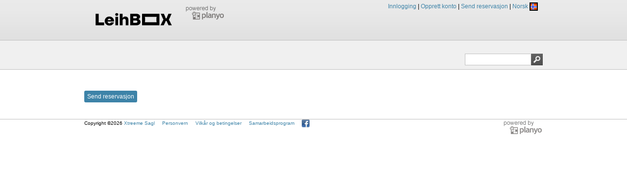

--- FILE ---
content_type: text/html; charset=UTF-8
request_url: https://www.planyo.com/about-resource.php?resource_id=85551&calendar=17533&custom-language=NO
body_size: 3335
content:
<!DOCTYPE html PUBLIC "-//W3C//DTD XHTML 1.1//EN" "http://www.w3.org/TR/xhtml11/DTD/xhtml11.dtd">
  <html xmlns="http://www.w3.org/1999/xhtml" lang="no">
  <head>
    <title></title>
        <meta http-equiv="Content-Type" content="text/html; charset=UTF-8" />
	  <meta http-equiv="content-language" content="no" />
    <link rel="icon" href="https://www.planyo.com/favicon.ico">
<link rel="stylesheet" href="https://www.planyo.com/styles.css?v=5" type="text/css" />
<meta name="robots" content="noindex, nofollow" />
  </head>
  <body>
<div class='page pg_about_resource_php pg_site17533'>  <script type="text/javascript" src='https://www.planyo.com/libs/mootools-core-1.6.0.js'></script>
  <script type="text/javascript" src='https://www.planyo.com/libs/mootools-more-1.6.0.js'></script>
    <script type='text/javascript' src='https://www.planyo.com/utils.js'></script>
    <script type='text/javascript' src='https://www.planyo.com/wrappers.js'></script>
    <script type='text/javascript' src='https://www.planyo.com/server-utils.js?v=4'></script>
<div id='page_header'><div id='page_header_contents'><div id='page_logo'><img id='page_logo_img' border='0' src='https://s3.amazonaws.com/planyo/site_logo_17533.png' /></div><div style='float:left;margin-top:10px;margin-left:3px' id='toppb'><a class='poweredby' href='https://www.planyo.com/'><img border='0' title='Powered by Planyo' src='https://www.planyo.com/images/poweredbyplanyo.png' /></a> &nbsp;&nbsp; </div><div id='commands'><a id='login_link' rel='nofollow' href='https://www.planyo.com/login/login.php'>Innlogging</a> | <a id='signup_link' rel='nofollow' href='https://www.planyo.com/login/signup.php'>Opprett konto</a> | <a rel='nofollow' id='make-res-top-link' href='https://www.planyo.com/reserve.php?calendar=17533'>Send reservasjon</a> | <span id='language'>Norsk <span style='vertical-align:middle' class='flag-no flag-icon'></span></span>
<div id='language_choice'><div class='language_item'><a href='https://www.planyo.com/about-resource.php?resource_id=85551&calendar=17533&custom-language=AF' hreflang='af'><span class='flag-af flag-icon'></span> Afrikaans</a></div><div class='language_item'><a href='https://www.planyo.com/about-resource.php?resource_id=85551&calendar=17533&custom-language=CA' hreflang='ca'><span class='flag-ca flag-icon'></span> Català</a></div><div class='language_item'><a href='https://www.planyo.com/about-resource.php?resource_id=85551&calendar=17533&custom-language=CS' hreflang='cs'><span class='flag-cs flag-icon'></span> Čeština</a></div><div class='language_item'><a href='https://www.planyo.com/about-resource.php?resource_id=85551&calendar=17533&custom-language=DA' hreflang='da'><span class='flag-da flag-icon'></span> Dansk</a></div><div class='language_item'><a href='https://www.planyo.ch/about-resource.php?resource_id=85551&calendar=17533' hreflang='de'><span class='flag-de flag-icon'></span> Deutsch</a></div><div class='language_item'><a href='https://www.planyo.com/about-resource.php?resource_id=85551&calendar=17533&custom-language=EL' hreflang='el'><span class='flag-el flag-icon'></span> Ελληνικά</a></div><div class='language_item'><a href='https://www.planyo.com/about-resource.php?resource_id=85551&calendar=17533' hreflang='en'><span class='flag-uk flag-icon'></span> English</a></div><div class='language_item'><a href='https://www.planyo.es/about-resource.php?resource_id=85551&calendar=17533' hreflang='es'><span class='flag-es flag-icon'></span> Espa&ntilde;ol</a></div><div class='language_item'><a href='https://www.planyo.com/about-resource.php?resource_id=85551&calendar=17533&custom-language=ET' hreflang='et'><span class='flag-et flag-icon'></span> Eesti keel</a></div><div class='language_item'><a href='https://www.planyo.com/about-resource.php?resource_id=85551&calendar=17533&custom-language=FO' hreflang='fo'><span class='flag-fo flag-icon'></span> Føroyskt</a></div><div class='language_item'><a href='https://www.planyo.fr/about-resource.php?resource_id=85551&calendar=17533' hreflang='fr'><span class='flag-fr flag-icon'></span> Fran&ccedil;ais</a></div><div class='language_item'><a href='https://www.planyo.com/about-resource.php?resource_id=85551&calendar=17533&custom-language=HR' hreflang='hr'><span class='flag-hr flag-icon'></span> Hrvatski</a></div><div class='language_item'><a href='https://www.planyo.com/about-resource.php?resource_id=85551&calendar=17533&custom-language=IS' hreflang='is'><span class='flag-is flag-icon'></span> &Iacute;slenska</a></div><div class='language_item'><a href='https://www.planyo.it/about-resource.php?resource_id=85551&calendar=17533' hreflang='it'><span class='flag-it flag-icon'></span> Italiano</a></div><div class='language_item'><a href='https://www.planyo.com/about-resource.php?resource_id=85551&calendar=17533&custom-language=KL' hreflang='kl'><span class='flag-kl flag-icon'></span> Kalaallisut</a></div><div class='language_item'><a href='https://www.planyo.com/about-resource.php?resource_id=85551&calendar=17533&custom-language=EU' hreflang='eu'><span class='flag-eu flag-icon'></span> Euskara</a></div><div class='language_item'><a href='https://www.planyo.com/about-resource.php?resource_id=85551&calendar=17533&custom-language=HU' hreflang='hu'><span class='flag-hu flag-icon'></span> Magyar</a></div><div class='language_item'><a href='https://www.planyo.com/about-resource.php?resource_id=85551&calendar=17533&custom-language=LT' hreflang='lt'><span class='flag-lt flag-icon'></span> Lietuvių kalba</a></div><div class='language_item'><a href='https://www.planyo.com/about-resource.php?resource_id=85551&calendar=17533&custom-language=NL' hreflang='nl'><span class='flag-nl flag-icon'></span> Nederlands</a></div><div class='language_item'><a href='https://www.planyo.com/about-resource.php?resource_id=85551&calendar=17533&custom-language=JA' hreflang='ja'><span class='flag-ja flag-icon'></span> 日本語</a></div><div class='language_item'><a href='https://www.planyo.com/about-resource.php?resource_id=85551&calendar=17533&custom-language=KO' hreflang='ko'><span class='flag-ko flag-icon'></span> 한국어</a></div><div class='language_item'><a href='https://www.planyo.com/about-resource.php?resource_id=85551&calendar=17533&custom-language=NO' hreflang='no'><span class='flag-no flag-icon'></span> Norsk</a></div><div class='language_item'><a href='https://www.planyo.pl/about-resource.php?resource_id=85551&calendar=17533' hreflang='pl'><span class='flag-pl flag-icon'></span> Polski</a></div><div class='language_item'><a href='https://www.planyo.com/about-resource.php?resource_id=85551&calendar=17533&custom-language=PT' hreflang='pt'><span class='flag-pt flag-icon'></span> Português (PT)</a></div><div class='language_item'><a href='https://www.planyo.com/about-resource.php?resource_id=85551&calendar=17533&custom-language=BR' hreflang='br'><span class='flag-br flag-icon'></span> Português (BR)</a></div><div class='language_item'><a href='https://www.planyo.com/about-resource.php?resource_id=85551&calendar=17533&custom-language=RO' hreflang='ro'><span class='flag-ro flag-icon'></span> Română</a></div><div class='language_item'><a href='https://www.planyo.com/about-resource.php?resource_id=85551&calendar=17533&custom-language=RU' hreflang='ru'><span class='flag-ru flag-icon'></span> Русский</a></div><div class='language_item'><a href='https://www.planyo.com/about-resource.php?resource_id=85551&calendar=17533&custom-language=SK' hreflang='sk'><span class='flag-sk flag-icon'></span> Slovenčina</a></div><div class='language_item'><a href='https://www.planyo.com/about-resource.php?resource_id=85551&calendar=17533&custom-language=SL' hreflang='sl'><span class='flag-sl flag-icon'></span> Slovenski</a></div><div class='language_item'><a href='https://www.planyo.com/about-resource.php?resource_id=85551&calendar=17533&custom-language=FI' hreflang='fi'><span class='flag-fi flag-icon'></span> Suomi</a></div><div class='language_item'><a href='https://www.planyo.com/about-resource.php?resource_id=85551&calendar=17533&custom-language=SV' hreflang='sv'><span class='flag-sv flag-icon'></span> Svenska</a></div><div class='language_item'><a href='https://www.planyo.com/about-resource.php?resource_id=85551&calendar=17533&custom-language=TW' hreflang='tw'><span class='flag-tw flag-icon'></span> 繁體中文</a></div><div class='language_item'><a href='https://www.planyo.com/about-resource.php?resource_id=85551&calendar=17533&custom-language=VI' hreflang='vi'><span class='flag-vi flag-icon'></span> Tiếng Việt</a></div><div class='language_item'><a href='https://www.planyo.com/about-resource.php?resource_id=85551&calendar=17533&custom-language=UA' hreflang='ua'><span class='flag-ua flag-icon'></span> Український</a></div><div class='language_item'><a href='https://www.planyo.com/about-resource.php?resource_id=85551&calendar=17533&custom-language=BG' hreflang='bg'><span class='flag-bg flag-icon'></span> български</a></div><div class='language_item'><a href='https://www.planyo.com/about-resource.php?resource_id=85551&calendar=17533&custom-language=TH' hreflang='th'><span class='flag-th flag-icon'></span> ภาษาไทย</a></div><div class='language_item'><a href='https://www.planyo.com/about-resource.php?resource_id=85551&calendar=17533&custom-language=AR' hreflang='ar'><span class='flag-ar flag-icon'></span> اَلْعَرَبِيَّةُ</a></div><div class='language_item'><a href='https://www.planyo.com/about-resource.php?resource_id=85551&calendar=17533&custom-language=HI' hreflang='hi'><span class='flag-hi flag-icon'></span> हिन्दी</a></div></div></div><div id='tabs_holder'><div id='main_menu_holder' class='tabs nologin'><ul id='main_menu'>
</ul></div>
<script type='text/javascript'>

   if(window.Browser && window.Browser.chrome) {
     document.body.style.opacity = '1.0'; // chrome fix for custom fonts
   }

  document.active_tab_id = 'smh_';
  function configure_menus() {
    $$('#main_menu li.top_level').each(function(par){
        var holder = par.getElement('div');
        if (holder) {
          holder.par = par;
          document.body.appendChild(holder);
          holder.style.top='0px';
          holder.style.left='0px';
          holder.style.visibility='hidden';
          holder.style.display='block';
        }
      });
    
    $('language_choice').par = $('language');

    resize_menus();
  }

    function reposition_menu(holder) {
    var par = holder.par;
    if (!par) return;
    var parent_pos = par.getCoordinates();
    var vert_offset = document.readyState=='complete' ? ((holder.id==document.active_tab_id ? -2 : 0) + parent_pos.bottom)+'px' : '82px';
    holder.style.top = vert_offset;
    holder.style.left = (1+parent_pos.left)+'px';
    par.submenu_holder = holder;
    par.addEvents({
      'mouseenter' : function(){
          par.submenu_holder.fade('in');
          
        }, 'mouseleave' : function(){
          par.submenu_holder.fade('out');
        }
      });
    holder.addEvents({
        'mouseenter': function() {
          par.submenu_holder.fade('in');
        }, 'mouseleave' : function(){
          par.submenu_holder.fade('out');
        }
      });
  }

  function resize_menus() {
    $$('.submenu_holder').each(reposition_menu);
    reposition_menu($('language_choice'));
  }

  window.addEvent('load', configure_menus);
  window.addEvent('resize', resize_menus);
  //configure_menus(); // uncommenting this causes problems with ie7
</script>
</div></div></div><div id='page_title_bg'><div id='page_title'><h1><span id='page_title_text'></span><div id='top_search_box'><form action='https://www.planyo.com/mixed-search.php'><input name='calendar' type='hidden' value='17533' /><input name='search' title="Skriv inn din spørring eller 'Hjelp' for å se hvordan man bruker intelligent søk" class='query' value='' /><input id='search_image' value='' src='[data-uri]' type='image' title="Skriv inn din spørring eller 'Hjelp' for å se hvordan man bruker intelligent søk" class='search-button' /><input type='hidden' name='mixed' value='1' /></form></div></h1></div></div><div class='page_contents'><script type='text/javascript'>
</script>
<div style='float:none; clear:both; height:1px;'>&nbsp;</div><img style='display:none' src='https://www.planyo.com/slideshow/btn-prev-dsbld.png' /><img style='display:none' src='https://www.planyo.com/slideshow/btn-next-dsbld.png' /><img style='display:none' src='https://www.planyo.com/slideshow/btn-prev-hvr.png' /><img style='display:none' src='https://www.planyo.com/slideshow/btn-next-hvr.png' /><img style='display:none' src='https://www.planyo.com/slideshow/btn-play-hvr.png' /><img style='display:none' src='https://www.planyo.com/slideshow/btn-pause-hvr.png' /><img style='display:none' src='https://www.planyo.com/slideshow/btn-close-hvr.png' /><div style='overflow:hidden;padding:5px;display:none;position:absolute;background:black;filter:alpha(opacity=85);-moz-opacity:.85;opacity:.85;z-index:990' class='bg_hider' id='bg_hider' onmouseup='js_close_full_img()'></div><div style='z-index:999;display:none;position:absolute;filter:alpha(opacity=100);-moz-opacity:1;opacity:1;border:15px solid black;background-color:black;border-radius:10px;-moz-border-radius:10px;-webkit-border-radius:10px' id='full_img_div' class='full_img_div'><img id='full_img' onmouseover='over_full_image ();' onmouseout='out_full_image ();' /><br/><a id='on_img_prev' style='display:none;position:absolute; top:20px; z-index:1000;' onmouseover='over_img_nav ();' onmouseout='out_img_nav ();' href='javascript:js_prev_full_img_by_prev()'></a><a id='on_img_next' style='display:none;position:absolute; top:20px; z-index:1000;' onmouseover='over_img_nav ();' onmouseout='out_img_nav ();' href='javascript:js_next_full_img_by_next()'></a><div style='background-color:black;color:white;padding-top:15px; font: normal 15px Georgia,Trebuchet,Times New Roman;' id='img_info'></div></div><script type="text/javascript" src="https://www.planyo.com/slideshow/planyo-slideshow.js"></script><div class='left' style='width:450px'></div><div id='horizontal_calendar' class='left'></div>  
<script type='text/javascript'>
document.resources=JSON.decode('[]');
</script>
<a id='resbutton' class='button left' href='reserve.php?resource_id=85551'>Send reservasjon</a><div class='l' style='margin-top:20px'>&nbsp;</div></div><div id='page_footer_bg'><div id='page_footer'><a href='https://www.planyo.com/' style='float:right;'><img border='0' title='Planyo online booking system' alt='Planyo online booking system' src='https://www.planyo.com/images/poweredbyplanyo.png' /></a><span id='copyright'>Copyright &copy;2026 <a rel='nofollow' href='http://www.xtreeme.com'>Xtreeme Sagl</a> &nbsp;&nbsp;&nbsp; <a id='privacy-link' rel='nofollow' href='https://www.planyo.com/privacy.php'>Personvern</a> &nbsp;&nbsp;&nbsp;   <a target='_blank' id='tos-link' rel='nofollow' href='https://www.planyo.com/tos.php'>Vilkår og betingelser</a> &nbsp;&nbsp;&nbsp; <a id='affiliate-program-link' rel='nofollow' href='https://www.planyo.com/affiliate-program.php'>Samarbeidsprogram</a> &nbsp;&nbsp;&nbsp; <a rel='nofollow' href='http://www.facebook.com/planyocom'><span id='icon-facebook' style='vertical-align:middle'></span></a></span></div></div></div><script type="text/javascript" src="/_Incapsula_Resource?SWJIYLWA=719d34d31c8e3a6e6fffd425f7e032f3&ns=2&cb=93446639" async></script></body></html>